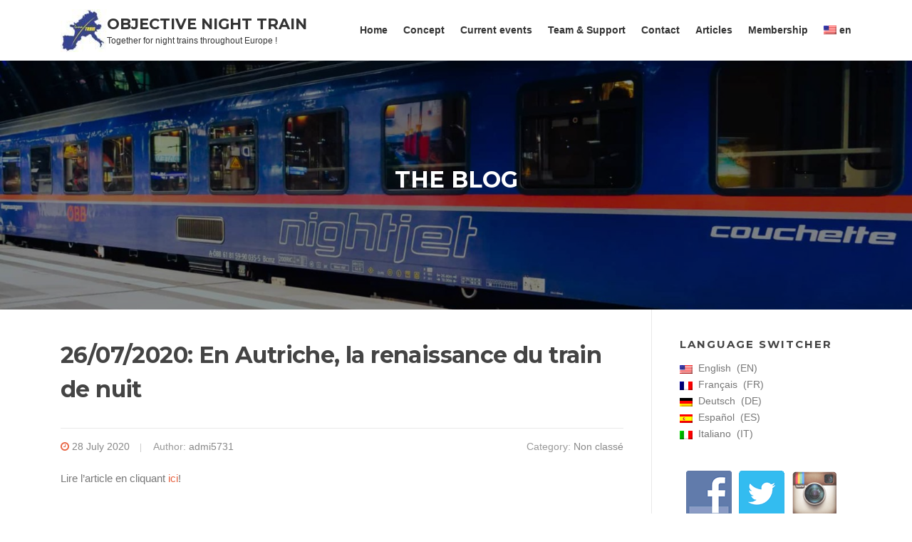

--- FILE ---
content_type: text/html; charset=UTF-8
request_url: https://www.lunatrain.eu/en/en-autriche-la-renaissance-du-train-de-nuit/
body_size: 9009
content:
<!DOCTYPE html>
<html lang="en-US">
<head>
<meta charset="UTF-8">
<meta name="viewport" content="width=device-width, initial-scale=1">
<link rel="profile" href="http://gmpg.org/xfn/11">
<link rel="pingback" href="https://www.lunatrain.eu/xmlrpc.php">

<title>26/07/2020: En Autriche, la renaissance du train de nuit &#8211; Objective Night train</title>
<meta name='robots' content='max-image-preview:large' />

		<!-- Meta Tag Manager -->
		<meta name="og:type" content="webssite" />
		<meta name="og:title" content="26/07/2020: En Autriche, la renaissance du train de nuit" />
		<meta name="og:description" content="Lire l&#8217;article en cliquant ici!" />
		<meta name="og:locale" content="en_US" />
		<meta name="og:site_name" content="{:fr}Objectif Train de Nuit{:}{:en}Objective Night train{:}{:de}Pro Nachtzug{:}{:es}Objetivo tren de noche{:}{:it}Obiettivo treno notturno{:}" />
		<meta name="twitter:card" content="summary" />
		<meta name="twitter:site" content="@TrainNuit" />
		<!-- / Meta Tag Manager -->
<link rel='dns-prefetch' href='//connect.facebook.net' />
<link rel='dns-prefetch' href='//fonts.googleapis.com' />
<link rel="alternate" type="application/rss+xml" title="Objective Night train &raquo; Feed" href="https://www.lunatrain.eu/en/feed/" />
<link rel="alternate" type="application/rss+xml" title="Objective Night train &raquo; Comments Feed" href="https://www.lunatrain.eu/en/comments/feed/" />
<link rel="alternate" type="application/rss+xml" title="Objective Night train &raquo; 26/07/2020: En Autriche, la renaissance du train de nuit Comments Feed" href="https://www.lunatrain.eu/en/en-autriche-la-renaissance-du-train-de-nuit/feed/" />
<script type="text/javascript">
/* <![CDATA[ */
window._wpemojiSettings = {"baseUrl":"https:\/\/s.w.org\/images\/core\/emoji\/15.0.3\/72x72\/","ext":".png","svgUrl":"https:\/\/s.w.org\/images\/core\/emoji\/15.0.3\/svg\/","svgExt":".svg","source":{"concatemoji":"https:\/\/www.lunatrain.eu\/wp-includes\/js\/wp-emoji-release.min.js?ver=6.5.7"}};
/*! This file is auto-generated */
!function(i,n){var o,s,e;function c(e){try{var t={supportTests:e,timestamp:(new Date).valueOf()};sessionStorage.setItem(o,JSON.stringify(t))}catch(e){}}function p(e,t,n){e.clearRect(0,0,e.canvas.width,e.canvas.height),e.fillText(t,0,0);var t=new Uint32Array(e.getImageData(0,0,e.canvas.width,e.canvas.height).data),r=(e.clearRect(0,0,e.canvas.width,e.canvas.height),e.fillText(n,0,0),new Uint32Array(e.getImageData(0,0,e.canvas.width,e.canvas.height).data));return t.every(function(e,t){return e===r[t]})}function u(e,t,n){switch(t){case"flag":return n(e,"\ud83c\udff3\ufe0f\u200d\u26a7\ufe0f","\ud83c\udff3\ufe0f\u200b\u26a7\ufe0f")?!1:!n(e,"\ud83c\uddfa\ud83c\uddf3","\ud83c\uddfa\u200b\ud83c\uddf3")&&!n(e,"\ud83c\udff4\udb40\udc67\udb40\udc62\udb40\udc65\udb40\udc6e\udb40\udc67\udb40\udc7f","\ud83c\udff4\u200b\udb40\udc67\u200b\udb40\udc62\u200b\udb40\udc65\u200b\udb40\udc6e\u200b\udb40\udc67\u200b\udb40\udc7f");case"emoji":return!n(e,"\ud83d\udc26\u200d\u2b1b","\ud83d\udc26\u200b\u2b1b")}return!1}function f(e,t,n){var r="undefined"!=typeof WorkerGlobalScope&&self instanceof WorkerGlobalScope?new OffscreenCanvas(300,150):i.createElement("canvas"),a=r.getContext("2d",{willReadFrequently:!0}),o=(a.textBaseline="top",a.font="600 32px Arial",{});return e.forEach(function(e){o[e]=t(a,e,n)}),o}function t(e){var t=i.createElement("script");t.src=e,t.defer=!0,i.head.appendChild(t)}"undefined"!=typeof Promise&&(o="wpEmojiSettingsSupports",s=["flag","emoji"],n.supports={everything:!0,everythingExceptFlag:!0},e=new Promise(function(e){i.addEventListener("DOMContentLoaded",e,{once:!0})}),new Promise(function(t){var n=function(){try{var e=JSON.parse(sessionStorage.getItem(o));if("object"==typeof e&&"number"==typeof e.timestamp&&(new Date).valueOf()<e.timestamp+604800&&"object"==typeof e.supportTests)return e.supportTests}catch(e){}return null}();if(!n){if("undefined"!=typeof Worker&&"undefined"!=typeof OffscreenCanvas&&"undefined"!=typeof URL&&URL.createObjectURL&&"undefined"!=typeof Blob)try{var e="postMessage("+f.toString()+"("+[JSON.stringify(s),u.toString(),p.toString()].join(",")+"));",r=new Blob([e],{type:"text/javascript"}),a=new Worker(URL.createObjectURL(r),{name:"wpTestEmojiSupports"});return void(a.onmessage=function(e){c(n=e.data),a.terminate(),t(n)})}catch(e){}c(n=f(s,u,p))}t(n)}).then(function(e){for(var t in e)n.supports[t]=e[t],n.supports.everything=n.supports.everything&&n.supports[t],"flag"!==t&&(n.supports.everythingExceptFlag=n.supports.everythingExceptFlag&&n.supports[t]);n.supports.everythingExceptFlag=n.supports.everythingExceptFlag&&!n.supports.flag,n.DOMReady=!1,n.readyCallback=function(){n.DOMReady=!0}}).then(function(){return e}).then(function(){var e;n.supports.everything||(n.readyCallback(),(e=n.source||{}).concatemoji?t(e.concatemoji):e.wpemoji&&e.twemoji&&(t(e.twemoji),t(e.wpemoji)))}))}((window,document),window._wpemojiSettings);
/* ]]> */
</script>
<style id='wp-emoji-styles-inline-css' type='text/css'>

	img.wp-smiley, img.emoji {
		display: inline !important;
		border: none !important;
		box-shadow: none !important;
		height: 1em !important;
		width: 1em !important;
		margin: 0 0.07em !important;
		vertical-align: -0.1em !important;
		background: none !important;
		padding: 0 !important;
	}
</style>
<link rel='stylesheet' id='wp-block-library-css' href='https://www.lunatrain.eu/wp-includes/css/dist/block-library/style.min.css?ver=6.5.7' type='text/css' media='all' />
<style id='classic-theme-styles-inline-css' type='text/css'>
/*! This file is auto-generated */
.wp-block-button__link{color:#fff;background-color:#32373c;border-radius:9999px;box-shadow:none;text-decoration:none;padding:calc(.667em + 2px) calc(1.333em + 2px);font-size:1.125em}.wp-block-file__button{background:#32373c;color:#fff;text-decoration:none}
</style>
<style id='global-styles-inline-css' type='text/css'>
body{--wp--preset--color--black: #000000;--wp--preset--color--cyan-bluish-gray: #abb8c3;--wp--preset--color--white: #ffffff;--wp--preset--color--pale-pink: #f78da7;--wp--preset--color--vivid-red: #cf2e2e;--wp--preset--color--luminous-vivid-orange: #ff6900;--wp--preset--color--luminous-vivid-amber: #fcb900;--wp--preset--color--light-green-cyan: #7bdcb5;--wp--preset--color--vivid-green-cyan: #00d084;--wp--preset--color--pale-cyan-blue: #8ed1fc;--wp--preset--color--vivid-cyan-blue: #0693e3;--wp--preset--color--vivid-purple: #9b51e0;--wp--preset--gradient--vivid-cyan-blue-to-vivid-purple: linear-gradient(135deg,rgba(6,147,227,1) 0%,rgb(155,81,224) 100%);--wp--preset--gradient--light-green-cyan-to-vivid-green-cyan: linear-gradient(135deg,rgb(122,220,180) 0%,rgb(0,208,130) 100%);--wp--preset--gradient--luminous-vivid-amber-to-luminous-vivid-orange: linear-gradient(135deg,rgba(252,185,0,1) 0%,rgba(255,105,0,1) 100%);--wp--preset--gradient--luminous-vivid-orange-to-vivid-red: linear-gradient(135deg,rgba(255,105,0,1) 0%,rgb(207,46,46) 100%);--wp--preset--gradient--very-light-gray-to-cyan-bluish-gray: linear-gradient(135deg,rgb(238,238,238) 0%,rgb(169,184,195) 100%);--wp--preset--gradient--cool-to-warm-spectrum: linear-gradient(135deg,rgb(74,234,220) 0%,rgb(151,120,209) 20%,rgb(207,42,186) 40%,rgb(238,44,130) 60%,rgb(251,105,98) 80%,rgb(254,248,76) 100%);--wp--preset--gradient--blush-light-purple: linear-gradient(135deg,rgb(255,206,236) 0%,rgb(152,150,240) 100%);--wp--preset--gradient--blush-bordeaux: linear-gradient(135deg,rgb(254,205,165) 0%,rgb(254,45,45) 50%,rgb(107,0,62) 100%);--wp--preset--gradient--luminous-dusk: linear-gradient(135deg,rgb(255,203,112) 0%,rgb(199,81,192) 50%,rgb(65,88,208) 100%);--wp--preset--gradient--pale-ocean: linear-gradient(135deg,rgb(255,245,203) 0%,rgb(182,227,212) 50%,rgb(51,167,181) 100%);--wp--preset--gradient--electric-grass: linear-gradient(135deg,rgb(202,248,128) 0%,rgb(113,206,126) 100%);--wp--preset--gradient--midnight: linear-gradient(135deg,rgb(2,3,129) 0%,rgb(40,116,252) 100%);--wp--preset--font-size--small: 13px;--wp--preset--font-size--medium: 20px;--wp--preset--font-size--large: 36px;--wp--preset--font-size--x-large: 42px;--wp--preset--spacing--20: 0.44rem;--wp--preset--spacing--30: 0.67rem;--wp--preset--spacing--40: 1rem;--wp--preset--spacing--50: 1.5rem;--wp--preset--spacing--60: 2.25rem;--wp--preset--spacing--70: 3.38rem;--wp--preset--spacing--80: 5.06rem;--wp--preset--shadow--natural: 6px 6px 9px rgba(0, 0, 0, 0.2);--wp--preset--shadow--deep: 12px 12px 50px rgba(0, 0, 0, 0.4);--wp--preset--shadow--sharp: 6px 6px 0px rgba(0, 0, 0, 0.2);--wp--preset--shadow--outlined: 6px 6px 0px -3px rgba(255, 255, 255, 1), 6px 6px rgba(0, 0, 0, 1);--wp--preset--shadow--crisp: 6px 6px 0px rgba(0, 0, 0, 1);}:where(.is-layout-flex){gap: 0.5em;}:where(.is-layout-grid){gap: 0.5em;}body .is-layout-flex{display: flex;}body .is-layout-flex{flex-wrap: wrap;align-items: center;}body .is-layout-flex > *{margin: 0;}body .is-layout-grid{display: grid;}body .is-layout-grid > *{margin: 0;}:where(.wp-block-columns.is-layout-flex){gap: 2em;}:where(.wp-block-columns.is-layout-grid){gap: 2em;}:where(.wp-block-post-template.is-layout-flex){gap: 1.25em;}:where(.wp-block-post-template.is-layout-grid){gap: 1.25em;}.has-black-color{color: var(--wp--preset--color--black) !important;}.has-cyan-bluish-gray-color{color: var(--wp--preset--color--cyan-bluish-gray) !important;}.has-white-color{color: var(--wp--preset--color--white) !important;}.has-pale-pink-color{color: var(--wp--preset--color--pale-pink) !important;}.has-vivid-red-color{color: var(--wp--preset--color--vivid-red) !important;}.has-luminous-vivid-orange-color{color: var(--wp--preset--color--luminous-vivid-orange) !important;}.has-luminous-vivid-amber-color{color: var(--wp--preset--color--luminous-vivid-amber) !important;}.has-light-green-cyan-color{color: var(--wp--preset--color--light-green-cyan) !important;}.has-vivid-green-cyan-color{color: var(--wp--preset--color--vivid-green-cyan) !important;}.has-pale-cyan-blue-color{color: var(--wp--preset--color--pale-cyan-blue) !important;}.has-vivid-cyan-blue-color{color: var(--wp--preset--color--vivid-cyan-blue) !important;}.has-vivid-purple-color{color: var(--wp--preset--color--vivid-purple) !important;}.has-black-background-color{background-color: var(--wp--preset--color--black) !important;}.has-cyan-bluish-gray-background-color{background-color: var(--wp--preset--color--cyan-bluish-gray) !important;}.has-white-background-color{background-color: var(--wp--preset--color--white) !important;}.has-pale-pink-background-color{background-color: var(--wp--preset--color--pale-pink) !important;}.has-vivid-red-background-color{background-color: var(--wp--preset--color--vivid-red) !important;}.has-luminous-vivid-orange-background-color{background-color: var(--wp--preset--color--luminous-vivid-orange) !important;}.has-luminous-vivid-amber-background-color{background-color: var(--wp--preset--color--luminous-vivid-amber) !important;}.has-light-green-cyan-background-color{background-color: var(--wp--preset--color--light-green-cyan) !important;}.has-vivid-green-cyan-background-color{background-color: var(--wp--preset--color--vivid-green-cyan) !important;}.has-pale-cyan-blue-background-color{background-color: var(--wp--preset--color--pale-cyan-blue) !important;}.has-vivid-cyan-blue-background-color{background-color: var(--wp--preset--color--vivid-cyan-blue) !important;}.has-vivid-purple-background-color{background-color: var(--wp--preset--color--vivid-purple) !important;}.has-black-border-color{border-color: var(--wp--preset--color--black) !important;}.has-cyan-bluish-gray-border-color{border-color: var(--wp--preset--color--cyan-bluish-gray) !important;}.has-white-border-color{border-color: var(--wp--preset--color--white) !important;}.has-pale-pink-border-color{border-color: var(--wp--preset--color--pale-pink) !important;}.has-vivid-red-border-color{border-color: var(--wp--preset--color--vivid-red) !important;}.has-luminous-vivid-orange-border-color{border-color: var(--wp--preset--color--luminous-vivid-orange) !important;}.has-luminous-vivid-amber-border-color{border-color: var(--wp--preset--color--luminous-vivid-amber) !important;}.has-light-green-cyan-border-color{border-color: var(--wp--preset--color--light-green-cyan) !important;}.has-vivid-green-cyan-border-color{border-color: var(--wp--preset--color--vivid-green-cyan) !important;}.has-pale-cyan-blue-border-color{border-color: var(--wp--preset--color--pale-cyan-blue) !important;}.has-vivid-cyan-blue-border-color{border-color: var(--wp--preset--color--vivid-cyan-blue) !important;}.has-vivid-purple-border-color{border-color: var(--wp--preset--color--vivid-purple) !important;}.has-vivid-cyan-blue-to-vivid-purple-gradient-background{background: var(--wp--preset--gradient--vivid-cyan-blue-to-vivid-purple) !important;}.has-light-green-cyan-to-vivid-green-cyan-gradient-background{background: var(--wp--preset--gradient--light-green-cyan-to-vivid-green-cyan) !important;}.has-luminous-vivid-amber-to-luminous-vivid-orange-gradient-background{background: var(--wp--preset--gradient--luminous-vivid-amber-to-luminous-vivid-orange) !important;}.has-luminous-vivid-orange-to-vivid-red-gradient-background{background: var(--wp--preset--gradient--luminous-vivid-orange-to-vivid-red) !important;}.has-very-light-gray-to-cyan-bluish-gray-gradient-background{background: var(--wp--preset--gradient--very-light-gray-to-cyan-bluish-gray) !important;}.has-cool-to-warm-spectrum-gradient-background{background: var(--wp--preset--gradient--cool-to-warm-spectrum) !important;}.has-blush-light-purple-gradient-background{background: var(--wp--preset--gradient--blush-light-purple) !important;}.has-blush-bordeaux-gradient-background{background: var(--wp--preset--gradient--blush-bordeaux) !important;}.has-luminous-dusk-gradient-background{background: var(--wp--preset--gradient--luminous-dusk) !important;}.has-pale-ocean-gradient-background{background: var(--wp--preset--gradient--pale-ocean) !important;}.has-electric-grass-gradient-background{background: var(--wp--preset--gradient--electric-grass) !important;}.has-midnight-gradient-background{background: var(--wp--preset--gradient--midnight) !important;}.has-small-font-size{font-size: var(--wp--preset--font-size--small) !important;}.has-medium-font-size{font-size: var(--wp--preset--font-size--medium) !important;}.has-large-font-size{font-size: var(--wp--preset--font-size--large) !important;}.has-x-large-font-size{font-size: var(--wp--preset--font-size--x-large) !important;}
.wp-block-navigation a:where(:not(.wp-element-button)){color: inherit;}
:where(.wp-block-post-template.is-layout-flex){gap: 1.25em;}:where(.wp-block-post-template.is-layout-grid){gap: 1.25em;}
:where(.wp-block-columns.is-layout-flex){gap: 2em;}:where(.wp-block-columns.is-layout-grid){gap: 2em;}
.wp-block-pullquote{font-size: 1.5em;line-height: 1.6;}
</style>
<link rel='stylesheet' id='bbp-default-css' href='https://www.lunatrain.eu/wp-content/plugins/bbpress/templates/default/css/bbpress.min.css?ver=2.6.9' type='text/css' media='all' />
<link rel='stylesheet' id='contact-form-7-css' href='https://www.lunatrain.eu/wp-content/plugins/contact-form-7/includes/css/styles.css?ver=5.9.5' type='text/css' media='all' />
<link rel='stylesheet' id='mon-plugin-video-facebook-css-css' href='https://www.lunatrain.eu/wp-content/plugins/mon-plugin-video-facebook/css/style.css?ver=6.5.7' type='text/css' media='all' />
<link rel='stylesheet' id='social-widget-css' href='https://www.lunatrain.eu/wp-content/plugins/social-media-widget/social_widget.css?ver=6.5.7' type='text/css' media='all' />
<link rel='stylesheet' id='screenr-fonts-css' href='https://fonts.googleapis.com/css?family=Open%2BSans%3A400%2C300%2C300italic%2C400italic%2C600%2C600italic%2C700%2C700italic%7CMontserrat%3A400%2C700&#038;subset=latin%2Clatin-ext' type='text/css' media='all' />
<link rel='stylesheet' id='font-awesome-css' href='https://www.lunatrain.eu/wp-content/themes/screenr/assets/css/font-awesome.min.css?ver=4.0.0' type='text/css' media='all' />
<link rel='stylesheet' id='bootstrap-css' href='https://www.lunatrain.eu/wp-content/themes/screenr/assets/css/bootstrap.min.css?ver=4.0.0' type='text/css' media='all' />
<link rel='stylesheet' id='screenr-style-css' href='https://www.lunatrain.eu/wp-content/themes/screenr/style.css?ver=6.5.7' type='text/css' media='all' />
<style id='screenr-style-inline-css' type='text/css'>
	#page-header-cover.swiper-slider.no-image .swiper-slide .overlay {
		background-color: #000000;
		opacity: 1;
	}
	
	
	
	
	
	
	
		.gallery-carousel .g-item{
		padding: 0px 10px;
	}
	.gallery-carousel {
		margin-left: -10px;
		margin-right: -10px;
	}
	.gallery-grid .g-item, .gallery-masonry .g-item .inner {
		padding: 10px;
	}
	.gallery-grid, .gallery-masonry {
		margin: -10px;
	}
	
</style>
<link rel='stylesheet' id='screenr-gallery-lightgallery-css' href='https://www.lunatrain.eu/wp-content/themes/screenr/assets/css/lightgallery.css?ver=6.5.7' type='text/css' media='all' />
<link rel='stylesheet' id='wpglobus-css' href='https://www.lunatrain.eu/wp-content/plugins/wpglobus/includes/css/wpglobus.css?ver=2.12.2' type='text/css' media='all' />
<script type="text/javascript" src="https://www.lunatrain.eu/wp-includes/js/jquery/jquery.min.js?ver=3.7.1" id="jquery-core-js"></script>
<script type="text/javascript" src="https://www.lunatrain.eu/wp-includes/js/jquery/jquery-migrate.min.js?ver=3.4.1" id="jquery-migrate-js"></script>
<script type="text/javascript" src="https://www.lunatrain.eu/wp-content/plugins/flowpaper-lite-pdf-flipbook/assets/lity/lity.min.js" id="lity-js-js"></script>
<script type="text/javascript" id="utils-js-extra">
/* <![CDATA[ */
var userSettings = {"url":"\/","uid":"0","time":"1766304390","secure":"1"};
/* ]]> */
</script>
<script type="text/javascript" src="https://www.lunatrain.eu/wp-includes/js/utils.min.js?ver=6.5.7" id="utils-js"></script>
<link rel="https://api.w.org/" href="https://www.lunatrain.eu/en/wp-json/" /><link rel="alternate" type="application/json" href="https://www.lunatrain.eu/en/wp-json/wp/v2/posts/1497" /><link rel="EditURI" type="application/rsd+xml" title="RSD" href="https://www.lunatrain.eu/xmlrpc.php?rsd" />
<meta name="generator" content="WordPress 6.5.7" />
<link rel="canonical" href="https://www.lunatrain.eu/en/en-autriche-la-renaissance-du-train-de-nuit/" />
<link rel='shortlink' href='https://www.lunatrain.eu/en/?p=1497' />
<link rel="alternate" type="application/json+oembed" href="https://www.lunatrain.eu/en/wp-json/oembed/1.0/embed?url=https%3A%2F%2Fwww.lunatrain.eu%2Fen%2Fen-autriche-la-renaissance-du-train-de-nuit%2F" />
<link rel="alternate" type="text/xml+oembed" href="https://www.lunatrain.eu/en/wp-json/oembed/1.0/embed?url=https%3A%2F%2Fwww.lunatrain.eu%2Fen%2Fen-autriche-la-renaissance-du-train-de-nuit%2F&#038;format=xml" />
			<style media="screen">
				.wpglobus_flag_fr{background-image:url(https://www.lunatrain.eu/wp-content/plugins/wpglobus/flags/fr.png)}
.wpglobus_flag_en{background-image:url(https://www.lunatrain.eu/wp-content/plugins/wpglobus/flags/us.png)}
.wpglobus_flag_de{background-image:url(https://www.lunatrain.eu/wp-content/plugins/wpglobus/flags/de.png)}
.wpglobus_flag_es{background-image:url(https://www.lunatrain.eu/wp-content/plugins/wpglobus/flags/es.png)}
.wpglobus_flag_it{background-image:url(https://www.lunatrain.eu/wp-content/plugins/wpglobus/flags/it.png)}
			</style>
			<link rel="alternate" hreflang="fr-FR" href="https://www.lunatrain.eu/en-autriche-la-renaissance-du-train-de-nuit/" /><link rel="alternate" hreflang="en-US" href="https://www.lunatrain.eu/en/en-autriche-la-renaissance-du-train-de-nuit/" /><link rel="alternate" hreflang="de-DE" href="https://www.lunatrain.eu/de/en-autriche-la-renaissance-du-train-de-nuit/" /><link rel="alternate" hreflang="es-ES" href="https://www.lunatrain.eu/es/en-autriche-la-renaissance-du-train-de-nuit/" /><link rel="alternate" hreflang="it-IT" href="https://www.lunatrain.eu/it/en-autriche-la-renaissance-du-train-de-nuit/" /><link rel="icon" href="https://www.lunatrain.eu/wp-content/uploads/2019/08/cropped-Logo-OTN-1-32x32.jpg" sizes="32x32" />
<link rel="icon" href="https://www.lunatrain.eu/wp-content/uploads/2019/08/cropped-Logo-OTN-1-192x192.jpg" sizes="192x192" />
<link rel="apple-touch-icon" href="https://www.lunatrain.eu/wp-content/uploads/2019/08/cropped-Logo-OTN-1-180x180.jpg" />
<meta name="msapplication-TileImage" content="https://www.lunatrain.eu/wp-content/uploads/2019/08/cropped-Logo-OTN-1-270x270.jpg" />
		<style type="text/css" id="wp-custom-css">
			h3 {
font-size: 1.15rem;
line-height: 1.4em;
}

.entry-content h3 {
	font-weight:bold;
	font-family: inherit;
	font-size: 0.96rem;
}

.container {
    display: flex;
    align-items: flex-start;
    justify-content: space-between;
}

.site-branding {
  width: 33%;
    float: left;
    text-align: left;
}

.site-branding a {
    float: inherit;
}

.site-branding h1 {
    display: block;
    margin-left: 10px;
    margin-bottom: 10px;
}

.header-right-wrapper {
    width: 66%;
    float: right;
    text-align: right;
}

h1.site-title {
	clear:none;
}

.has-site-tagline .site-description {
  display: flex;
}

.custom-logo {
    max-width: 100%;
    height: auto;
    width: auto;
}

#page-header-cover .swiper-slide-heading {
	font-size: 2rem;
	}

#page-header-cover .swiper-intro-inner {
	padding:20%;
}

@media screen and (min-width: 1200px) {
.site-branding .site-title, .site-branding .site-text-logo {
	font-size:21px;
	letter-spacing: 0px;
	line-height: 0.9;
	margin-top: 12px;
	}
	
.nav-menu a {
  color: #333333;
  padding-left: 11px;
  padding-right: 11px;
	font-size: 14px;
	}
	
}

@media screen and (min-width: 1140px)and (max-width: 1199px) {
.site-branding .site-title, .site-branding .site-text-logo {
	font-size:16px;
	letter-spacing: 0px;
	line-height: 0.7;
	margin-top: 12px;
	}
	
.nav-menu a {
  color: #333333;
  padding-left: 6px;
  padding-right: 6px;
	font-size: 12px;
	}
	
}

@media screen and (max-width: 1139px) {

.site-branding {
  width: 278px;
}
	
.header-right-wrapper {
    width: auto;
}

.site-branding .site-title, .site-branding .site-text-logo {
  margin-top: 5px;
  line-height: 1;
  font-family: "Montserrat", Helvetica, Arial, sans-serif;
  font-size: 16px;
	letter-spacing: 0px;
	}
}

		</style>
		</head>

<body class="post-template-default single single-post postid-1497 single-format-aside wp-custom-logo group-blog has-site-title has-site-tagline header-layout-fixed">
<div id="page" class="site">
	<a class="skip-link screen-reader-text" href="#content">Skip to content</a>
    	<header id="masthead" class="site-header" role="banner">
		<div class="container">
			    <div class="site-branding">
        <a href="https://www.lunatrain.eu/en/" class="custom-logo-link  no-t-logo" rel="home" itemprop="url"><img width="65" height="60" src="https://www.lunatrain.eu/wp-content/uploads/2019/08/cropped-cropped-logo-e1564645971790-1.jpg" class="custom-logo" alt="Objective Night train" itemprop="logo" srcset="https://www.lunatrain.eu/wp-content/uploads/2019/08/cropped-logo-e1564645971790-1.jpg 2x" decoding="async" /></a>                <p class="site-title"><a href="https://www.lunatrain.eu/en/" rel="home">Objective Night train</a></p>
                                <p class="site-description">Together for night trains throughout Europe !</p>
                    </div><!-- .site-branding -->
    
			<div class="header-right-wrapper">
				<a href="#" id="nav-toggle">Menu<span></span></a>
				<nav id="site-navigation" class="main-navigation" role="navigation">
					<ul class="nav-menu">
						<li id="menu-item-72" class="menu-item menu-item-type-custom menu-item-object-custom menu-item-72"><a href="http://lunatrain.eu/en">Home</a></li>
<li id="menu-item-82" class="menu-item menu-item-type-post_type menu-item-object-page menu-item-82"><a href="https://www.lunatrain.eu/en/concept/">Concept</a></li>
<li id="menu-item-80" class="menu-item menu-item-type-post_type menu-item-object-page menu-item-80"><a href="https://www.lunatrain.eu/en/actualite/">Current events</a></li>
<li id="menu-item-83" class="menu-item menu-item-type-post_type menu-item-object-page menu-item-has-children menu-item-83"><a href="https://www.lunatrain.eu/en/lequipe/">Team &#038; Support</a>
<ul class="sub-menu">
	<li id="menu-item-1115" class="menu-item menu-item-type-post_type menu-item-object-page menu-item-1115"><a href="https://www.lunatrain.eu/en/comite-de-soutien/">Supporting committee</a></li>
</ul>
</li>
<li id="menu-item-85" class="menu-item menu-item-type-post_type menu-item-object-page menu-item-85"><a href="https://www.lunatrain.eu/en/contact/">Contact</a></li>
<li id="menu-item-286" class="menu-item menu-item-type-post_type menu-item-object-page menu-item-286"><a href="https://www.lunatrain.eu/en/articles/">Articles</a></li>
<li id="menu-item-106" class="menu-item menu-item-type-post_type menu-item-object-page menu-item-106"><a href="https://www.lunatrain.eu/en/adhesion/">Membership</a></li>
<li id="menu-item-9999999999" class="menu-item menu-item-type-custom menu-item-object-custom menu_item_wpglobus_menu_switch wpglobus-selector-link wpglobus-current-language menu-item-9999999999"><a href="https://www.lunatrain.eu/en/en-autriche-la-renaissance-du-train-de-nuit/"><span class="wpglobus_flag wpglobus_language_name wpglobus_flag_en">en</span></a>
<ul class="sub-menu">
	<li id="menu-item-wpglobus_menu_switch_fr" class="menu-item menu-item-type-custom menu-item-object-custom sub_menu_item_wpglobus_menu_switch wpglobus-selector-link menu-item-wpglobus_menu_switch_fr"><a href="https://www.lunatrain.eu/en-autriche-la-renaissance-du-train-de-nuit/"><span class="wpglobus_flag wpglobus_language_name wpglobus_flag_fr">fr</span></a></li>
	<li id="menu-item-wpglobus_menu_switch_de" class="menu-item menu-item-type-custom menu-item-object-custom sub_menu_item_wpglobus_menu_switch wpglobus-selector-link menu-item-wpglobus_menu_switch_de"><a href="https://www.lunatrain.eu/de/en-autriche-la-renaissance-du-train-de-nuit/"><span class="wpglobus_flag wpglobus_language_name wpglobus_flag_de">de</span></a></li>
	<li id="menu-item-wpglobus_menu_switch_es" class="menu-item menu-item-type-custom menu-item-object-custom sub_menu_item_wpglobus_menu_switch wpglobus-selector-link menu-item-wpglobus_menu_switch_es"><a href="https://www.lunatrain.eu/es/en-autriche-la-renaissance-du-train-de-nuit/"><span class="wpglobus_flag wpglobus_language_name wpglobus_flag_es">es</span></a></li>
	<li id="menu-item-wpglobus_menu_switch_it" class="menu-item menu-item-type-custom menu-item-object-custom sub_menu_item_wpglobus_menu_switch wpglobus-selector-link menu-item-wpglobus_menu_switch_it"><a href="https://www.lunatrain.eu/it/en-autriche-la-renaissance-du-train-de-nuit/"><span class="wpglobus_flag wpglobus_language_name wpglobus_flag_it">it</span></a></li>
</ul>
</li>
					</ul>
				</nav>
				<!-- #site-navigation -->
			</div>

		</div>
	</header><!-- #masthead -->
	<section id="page-header-cover" class="section-slider swiper-slider fixed has-image" >
		<div class="swiper-container" data-autoplay="0">
			<div class="swiper-wrapper ">
				<div class="swiper-slide slide-align-center " style="background-image: url('https://lunatrain.eu/wp-content/uploads/2023/01/cropped-nightjet-couchette-01.jpg.jpg');" ><div class="swiper-slide-intro"><div class="swiper-intro-inner" style="padding-top: 13%; padding-bottom: 13%; " ><h2 class="swiper-slide-heading">The Blog</h2></div></div><div class="overlay"></div></div>			</div>
		</div>
	</section>
	
	<div id="content" class="site-content">

		<div id="content-inside" class="container right-sidebar">
			<div id="primary" class="content-area">
				<main id="main" class="site-main" role="main">

				
					
<article id="post-1497" class="post-1497 post type-post status-publish format-aside hentry category-non-classe post_format-post-format-aside">
	<header class="entry-header">
		<h1 class="entry-title">26/07/2020: En Autriche, la renaissance du train de nuit</h1>
				<div class="entry-meta">
			<span class="posted-on"><i aria-hidden="true" class="fa fa-clock-o"></i> <a href="https://www.lunatrain.eu/en/en-autriche-la-renaissance-du-train-de-nuit/" rel="bookmark"><time class="entry-date published updated" datetime="2020-07-28T18:08:35+02:00">28 July 2020</time></a></span><span class="byline"> Author: <span class="author vcard"><a class="url fn n" href="https://www.lunatrain.eu/en/author/grotesco/">admi5731</a></span></span> <span class="meta-cate">Category: <a href="https://www.lunatrain.eu/en/category/non-classe/">Non classé</a></span>		</div><!-- .entry-meta -->
		
		
	</header><!-- .entry-header -->

	<div class="entry-content">
		
<p>Lire l&#8217;article en cliquant <a href="https://www.courrierinternational.com/article/transports-en-autriche-la-renaissance-du-train-de-nuit" target="_blank" rel="noreferrer noopener" aria-label="ici (s’ouvre dans un nouvel onglet)">ici</a>!</p>
	</div><!-- .entry-content -->

	<footer class="entry-footer">
			</footer><!-- .entry-footer -->
</article><!-- #post-## -->

					
				
				</main><!-- #main -->
			</div><!-- #primary -->

			
<div id="secondary" class="widget-area sidebar" role="complementary">
	<section id="wpglobus-2" class="widget widget_wpglobus"><h2 class="widget-title">Language switcher</h2><div class="list flags"><a href="https://www.lunatrain.eu/en/en-autriche-la-renaissance-du-train-de-nuit/" class="wpglobus-selector-link wpglobus-current-language"><img src="https://www.lunatrain.eu/wp-content/plugins/wpglobus/flags/us.png" alt="" /> <span class="name">English</span> <span class="code">EN</span></a><a href="https://www.lunatrain.eu/en-autriche-la-renaissance-du-train-de-nuit/" class="wpglobus-selector-link "><img src="https://www.lunatrain.eu/wp-content/plugins/wpglobus/flags/fr.png" alt="" /> <span class="name">Français</span> <span class="code">FR</span></a><a href="https://www.lunatrain.eu/de/en-autriche-la-renaissance-du-train-de-nuit/" class="wpglobus-selector-link "><img src="https://www.lunatrain.eu/wp-content/plugins/wpglobus/flags/de.png" alt="" /> <span class="name">Deutsch</span> <span class="code">DE</span></a><a href="https://www.lunatrain.eu/es/en-autriche-la-renaissance-du-train-de-nuit/" class="wpglobus-selector-link "><img src="https://www.lunatrain.eu/wp-content/plugins/wpglobus/flags/es.png" alt="" /> <span class="name">Español</span> <span class="code">ES</span></a><a href="https://www.lunatrain.eu/it/en-autriche-la-renaissance-du-train-de-nuit/" class="wpglobus-selector-link "><img src="https://www.lunatrain.eu/wp-content/plugins/wpglobus/flags/it.png" alt="" /> <span class="name">Italiano</span> <span class="code">IT</span></a></div></section><section id="social-widget-2" class="widget Social_Widget"><div class="socialmedia-buttons smw_center"><a href="https://www.facebook.com/Lunatrain/" rel="nofollow" target="_blank"><img width="64" height="64" src="https://www.lunatrain.eu/wp-content/plugins/social-media-widget/images/default/64/facebook.png" 
				alt=" Facebook" 
				title="Facebook" style="opacity: 0.8; -moz-opacity: 0.8;" class="fade" /></a><a href="https://twitter.com/TrainNuit" rel="nofollow" target="_blank"><img width="64" height="64" src="https://www.lunatrain.eu/wp-content/plugins/social-media-widget/images/default/64/twitter.png" 
				alt=" Twitter" 
				title=" Twitter" style="opacity: 0.8; -moz-opacity: 0.8;" class="fade" /></a><a href="https://www.instagram.com/objectiftraindenuit/?hl=fr" rel="nofollow" target="_blank"><img width="64" height="64" src="https://www.lunatrain.eu/wp-content/plugins/social-media-widget/images/default/64/instagram.png" 
				alt=" Instagram" 
				title=" Instagram" style="opacity: 0.8; -moz-opacity: 0.8;" class="fade" /></a></div></section><section id="media_image-2" class="widget widget_media_image"><img width="300" height="290" src="https://www.lunatrain.eu/wp-content/uploads/2019/08/Logo-OTN-300x290.jpg" class="image wp-image-15  attachment-medium size-medium" alt="" style="max-width: 100%; height: auto;" decoding="async" loading="lazy" srcset="https://www.lunatrain.eu/wp-content/uploads/2019/08/Logo-OTN-300x290.jpg 300w, https://www.lunatrain.eu/wp-content/uploads/2019/08/Logo-OTN.jpg 628w" sizes="(max-width: 300px) 100vw, 300px" /></section>
		<section id="recent-posts-4" class="widget widget_recent_entries">
		<h2 class="widget-title">Recent Posts</h2>
		<ul>
											<li>
					<a href="https://www.lunatrain.eu/en/entretien-interactif-avec-paul-bittard-etudiant-en-2e-annee-de-master-transports-logistiques-territoires-environnements-tlte-de-sorbonne-universite-paris/">Interactive interview with Paul Bittard, a second-year master&#8217;s student in Transport, Logistics, Territories, Environments (TLTE) at Sorbonne University (Paris).</a>
											<span class="post-date">4 March 2023</span>
									</li>
											<li>
					<a href="https://www.lunatrain.eu/en/06-09-2020-zug-der-konige-konig-der-zuge-der-orient-express/">06/09/2020: Zug der Könige, König der Züge: Der Orient-Express</a>
											<span class="post-date">9 September 2020</span>
									</li>
											<li>
					<a href="https://www.lunatrain.eu/en/05-09-2020-deux-nouveaux-trains-de-nuit-paris-tarbes-et-paris-nice-circuleront-en-2022/">05/09/2020: Deux nouveaux trains de nuit Paris-Tarbes et Paris-Nice circuleront en 2022</a>
											<span class="post-date">9 September 2020</span>
									</li>
											<li>
					<a href="https://www.lunatrain.eu/en/04-09-2020-la-france-tente-de-renouer-avec-les-trains-de-nuit-qui-avaient-presque-disparu/">04/09/2020: La France tente de renouer avec les trains de nuit, qui avaient presque disparu</a>
											<span class="post-date">9 September 2020</span>
									</li>
											<li>
					<a href="https://www.lunatrain.eu/en/04-09-2020-mobilitat-der-zukunft-nachtzuge-statt-fluge-wie-die-coronakrise-die-renaissance-des-schlafwagens-beschleunigt/">04/09/2020: MOBILITÄT DER ZUKUNFT : Nachtzüge statt Flüge: Wie die Coronakrise die Renaissance des Schlafwagens beschleunigt</a>
											<span class="post-date">9 September 2020</span>
									</li>
											<li>
					<a href="https://www.lunatrain.eu/en/01-09-2020-trains-de-nuit-la-ligne-paris-rodez-fait-de-la-resistance/">01/09/2020: Trains de nuit : la ligne Paris-Rodez fait de la résistance</a>
											<span class="post-date">9 September 2020</span>
									</li>
					</ul>

		</section></div><!-- #secondary -->

		</div><!--#content-inside -->
	</div><!-- #content -->

	<footer id="colophon" class="site-footer" role="contentinfo">
		
        	<div class=" site-info">
		<div class="container">
			<div class="site-copyright">
				Copyright &copy; 2025 Objective Night train. All Rights Reserved.			</div><!-- .site-copyright -->
			<div class="theme-info">
				<a href="https://www.famethemes.com/themes/screenr">Screenr parallax theme</a> by FameThemes			</div>
		</div>
	</div><!-- .site-info -->
	
	</footer><!-- #colophon -->
</div><!-- #page -->

<script type="text/javascript" src="https://www.lunatrain.eu/wp-content/plugins/contact-form-7/includes/swv/js/index.js?ver=5.9.5" id="swv-js"></script>
<script type="text/javascript" id="contact-form-7-js-extra">
/* <![CDATA[ */
var wpcf7 = {"api":{"root":"https:\/\/www.lunatrain.eu\/en\/wp-json\/","namespace":"contact-form-7\/v1"}};
/* ]]> */
</script>
<script type="text/javascript" src="https://www.lunatrain.eu/wp-content/plugins/contact-form-7/includes/js/index.js?ver=5.9.5" id="contact-form-7-js"></script>
<script type="text/javascript" src="https://www.lunatrain.eu/wp-content/plugins/mon-plugin-video-facebook/js/script.js?ver=1.0" id="mon-plugin-video-facebook-js-js"></script>
<script type="text/javascript" src="https://connect.facebook.net/en_US/sdk.js#xfbml=1&amp;version=v3.2" id="facebook-sdk-js"></script>
<script type="text/javascript" src="https://www.lunatrain.eu/wp-content/themes/screenr/assets/js/plugins.js?ver=4.0.0" id="screenr-plugin-js"></script>
<script type="text/javascript" src="https://www.lunatrain.eu/wp-content/themes/screenr/assets/js/bootstrap.bundle.min.js?ver=4.0.0" id="bootstrap-js"></script>
<script type="text/javascript" id="screenr-theme-js-extra">
/* <![CDATA[ */
var Screenr = {"ajax_url":"https:\/\/www.lunatrain.eu\/wp-admin\/admin-ajax.php","full_screen_slider":"","header_layout":"","slider_parallax":"1","is_home_front_page":"0","autoplay":"7000","speed":"700","effect":"slide","gallery_enable":"1"};
/* ]]> */
</script>
<script type="text/javascript" src="https://www.lunatrain.eu/wp-content/themes/screenr/assets/js/theme.js?ver=20120206" id="screenr-theme-js"></script>
<script type="text/javascript" id="wpglobus-js-extra">
/* <![CDATA[ */
var WPGlobus = {"version":"2.12.2","language":"en","enabledLanguages":["fr","en","de","es","it"]};
/* ]]> */
</script>
<script type="text/javascript" src="https://www.lunatrain.eu/wp-content/plugins/wpglobus/includes/js/wpglobus.min.js?ver=2.12.2" id="wpglobus-js"></script>
    <style>
            </style>

    <script>
        document.addEventListener("DOMContentLoaded", function(event) {
                    });
    </script>


    <script>
        var accordions_active = null;
        var accordions_tabs_active = null;
    </script>

    



</body>
</html>


--- FILE ---
content_type: text/css
request_url: https://www.lunatrain.eu/wp-content/plugins/mon-plugin-video-facebook/css/style.css?ver=6.5.7
body_size: 563
content:
#video-lightbox {
    position: fixed; 
    top: 0;
    left: 0;
    right: 0; /* Ajouté pour s'assurer que l'élément couvre toute la largeur */
    bottom: 0; /* Ajouté pour s'assurer que l'élément couvre toute la hauteur */
    display: flex;
    align-items: center;
    justify-content: center;
    z-index: 10000;
    overflow: auto; 
}

#lightbox-overlay {
    position: fixed;
    top: 0;
    left: 0;
    width: 100%;
    height: 100%;
    background-color: rgba(0, 0, 0, 0.7);
}

#video-content {
    margin: auto; /* Ajouté pour aider au centrage dans Safari */
    position: relative;
    z-index: 10001;
    background: white;
    padding: 20px;
    box-shadow: 0 0 10px rgba(0, 0, 0, 0.5);
    max-width: 90%;
    max-height: 90%;
}

#lightbox-close {
    position: absolute;
    top: -15px; 
    right: -15px;
    border: none;
    background: transparent;
    cursor: pointer;
    width: 30px;
    height: 30px;
    z-index: 10002; 
}

#lightbox-close::before, #lightbox-close::after {
    content: '';
    position: absolute;
    height: 30px; 
    width: 4px; 
    background-color: white; 
    top: 50%;
    left: 50%;
}

#lightbox-close::before {
    transform: translate(-50%, -50%) rotate(45deg);
}

#lightbox-close::after {
    transform: translate(-50%, -50%) rotate(-45deg);
}

body {
    min-height: 100vh; /* Assurez-vous que le body a une hauteur minimale */
}


--- FILE ---
content_type: application/javascript
request_url: https://www.lunatrain.eu/wp-content/plugins/mon-plugin-video-facebook/js/script.js?ver=1.0
body_size: 716
content:
jQuery(document).ready(function($) {
    // Gestion des clics sur les liens vers les vidéos Facebook
    $('a[href*="facebook.com"]').on('click', function(e) {
        e.preventDefault();
        var videoUrl = $(this).attr('href');
        openFacebookVideo(videoUrl);
        return false;
    });

    // Intercepte la navigation dans la lightbox
    $(document).on('cbox_complete', function() {
        var currentElement = $.colorbox.element();
        if (currentElement) {
            var currentUrl = currentElement.attr('href');

            // Vérifie si l'URL est définie et est un lien vers une vidéo Facebook
            if (currentUrl && currentUrl.includes("facebook.com")) {
                openFacebookVideo(currentUrl);
            }
        }
    });

    // Fonction pour ouvrir une vidéo Facebook dans une lightbox personnalisée
    function openFacebookVideo(url) {
         // Vérifie si l'URL est définie
        if (!url || url === 'undefined') {
        console.error('URL non définie pour la vidéo Facebook');
        return;
        }
        // Ajout de la structure de la lightbox au body
        $('body').append('<div id="video-lightbox"><div id="video-content"><div class="fb-video" data-href="' + url + '" data-width="500" data-show-text="false"></div><button id="lightbox-close"></button></div><div id="lightbox-overlay"></div></div>');

        // Chargement du contenu Facebook
        FB.XFBML.parse(document.getElementById('video-content'));

        // Gestion de la fermeture de la lightbox
        $('#lightbox-close, #lightbox-overlay').on('click', function() {
            $('#video-lightbox').remove();
        });
    }
});


--- FILE ---
content_type: application/javascript
request_url: https://www.lunatrain.eu/wp-content/themes/screenr/assets/js/theme.js?ver=20120206
body_size: 7826
content:
function string_to_number( string ) {
	if ( typeof string === 'number' ) {
		return string;
	}
	if ( typeof string === 'string' ) {
		var n = string.match(/[^\d\.]+$/);
        if ( ! n ) {
            n = string.match(/[\d\.]+$/);
        }
		if (n) {
			return parseFloat(n[0]);
		} else {
			return 0;
		}
	}
	return 0;
}

function string_to_bool( v ) {
	if (  typeof v === 'boolean' ){
		return v;
	}

	if (  typeof v === 'number' ){
		return v === 0  ? false : true;
	}

	if (  typeof v === 'string' ){
		if ( v === 'true' || v === '1' ) {
			return true;
		} else {
			return false;
		}
	}

	return false;
}


/**
 * skip-link-focus-fix.js
 *
 * Helps with accessibility for keyboard only users.
 *
 * Learn more: https://git.io/vWdr2
 */
( function() {
	var is_webkit = navigator.userAgent.toLowerCase().indexOf( 'webkit' ) > -1,
	    is_opera  = navigator.userAgent.toLowerCase().indexOf( 'opera' )  > -1,
	    is_ie     = navigator.userAgent.toLowerCase().indexOf( 'msie' )   > -1;

	if ( ( is_webkit || is_opera || is_ie ) && document.getElementById && window.addEventListener ) {
		window.addEventListener( 'hashchange', function() {
			var id = location.hash.substring( 1 ),
				element;

			if ( ! ( /^[A-z0-9_-]+$/.test( id ) ) ) {
				return;
			}

			element = document.getElementById( id );

			if ( element ) {
				if ( ! ( /^(?:a|select|input|button|textarea)$/i.test( element.tagName ) ) ) {
					element.tabIndex = -1;
				}

				element.focus();
			}
		}, false );
	}
})();

/**
 * navigation.js
 *
 * Handles toggling the navigation menu for small screens and enables tab
 * support for dropdown menus.
 */
( function() {
	var container, button, menu, links, subMenus;

	container = document.getElementById( 'site-navigation' );
	if ( ! container ) {
		return;
	}

	button = container.getElementsByTagName( 'button' )[0];
	if ( 'undefined' === typeof button ) {
		return;
	}

	menu = container.getElementsByTagName( 'ul' )[0];

	// Hide menu toggle button if menu is empty and return early.
	if ( 'undefined' === typeof menu ) {
		button.style.display = 'none';
		return;
	}

	menu.setAttribute( 'aria-expanded', 'false' );
	if ( -1 === menu.className.indexOf( 'nav-menu' ) ) {
		menu.className += ' nav-menu';
	}

	button.onclick = function() {
		if ( -1 !== container.className.indexOf( 'toggled' ) ) {
			container.className = container.className.replace( ' toggled', '' );
			button.setAttribute( 'aria-expanded', 'false' );
			menu.setAttribute( 'aria-expanded', 'false' );
		} else {
			container.className += ' toggled';
			button.setAttribute( 'aria-expanded', 'true' );
			menu.setAttribute( 'aria-expanded', 'true' );
		}
	};

	// Get all the link elements within the menu.
	links    = menu.getElementsByTagName( 'a' );
	subMenus = menu.getElementsByTagName( 'ul' );

	// Set menu items with submenus to aria-haspopup="true".
	for ( var i = 0, len = subMenus.length; i < len; i++ ) {
		subMenus[i].parentNode.setAttribute( 'aria-haspopup', 'true' );
	}

	// Each time a menu link is focused or blurred, toggle focus.
	for ( i = 0, len = links.length; i < len; i++ ) {
		links[i].addEventListener( 'focus', toggleFocus, true );
		links[i].addEventListener( 'blur', toggleFocus, true );
	}

	/**
	 * Sets or removes .focus class on an element.
	 */
	function toggleFocus() {
		var self = this;

		// Move up through the ancestors of the current link until we hit .nav-menu.
		while ( -1 === self.className.indexOf( 'nav-menu' ) ) {

			// On li elements toggle the class .focus.
			if ( 'li' === self.tagName.toLowerCase() ) {
				if ( -1 !== self.className.indexOf( 'focus' ) ) {
					self.className = self.className.replace( ' focus', '' );
				} else {
					self.className += ' focus';
				}
			}

			self = self.parentElement;
		}
	}


} )();


jQuery( document ).ready( function( $ ){

    var mobile_max_width =  1140; // Media max width for mobile
    var main_navigation = jQuery('.main-navigation .nav-menu');
    var stite_header =  $( '.site-header' );

	/**
	* Initialise Menu Toggle
	*/
	jQuery('#nav-toggle').on('click', function(event){
		event.preventDefault();
		jQuery('#nav-toggle').toggleClass('nav-is-visible');
		jQuery('.main-navigation .nav-menu').toggleClass("nav-menu-mobile");
		jQuery('.header-widget').toggleClass("header-widget-mobile");

        if ( main_navigation.hasClass( 'nav-menu-mobile' ) && $( window).width() <= mobile_max_width ) {
            var h = $( window).height( ) - stite_header.height();
            main_navigation.css( {
                height: h,
                overflow: 'auto',
            });
        } else {
            main_navigation.removeAttr( 'style' );
        }

	});

    $( window).resize( function(){
        if ( main_navigation.hasClass( 'nav-menu-mobile' ) && $( window).width() <= mobile_max_width ) {
            var h = $( window).height( ) - stite_header.height();
            main_navigation.css( {
                height: h,
                overflow: 'auto',
            });
        } else {
            main_navigation.removeAttr( 'style' );
        }
    } );


	jQuery('.nav-menu li.menu-item-has-children, .nav-menu li.page_item_has_children').each( function() {
        jQuery(this).prepend('<div class="nav-toggle-subarrow"><i class="fa fa-angle-down"></i></div>');
	});

	jQuery('.nav-toggle-subarrow, .nav-toggle-subarrow .nav-toggle-subarrow').click(
		function () {
			jQuery(this).parent().toggleClass("nav-toggle-dropdown");
		}
	);


    /**
     * Fixed header
     *
     */
	var is_fixed_header = $('.site-header.sticky-header').length > 0 ? true: false;
	var is_transparent = false;
	if ( $('.site-header.sticky-header').hasClass( 'transparent' ) ){
		is_fixed_header = true;
		is_transparent  = true;
	}

	if ( is_fixed_header ) {

		$('.site-header.sticky-header').eq(0).wrap( '<div class="site-header-wrapper">' );
		var $wrap =  $( '.site-header-wrapper');
		$wrap.addClass( 'no-scroll' );

		$( window ).scroll(function () {

			var scrolled = $(window).scrollTop();
			if (scrolled > 0) {
				$('body').addClass('scrolled');
			} else {
				$('body').removeClass('scrolled');
			}

			var header_fixed = $('.site-header').eq(0);
			var header_parent = header_fixed.parent();
			var header_h = header_fixed.height() || 0;
			var p_to_top = header_parent.position().top;
			var topbar = $('#wpadminbar').height() || 0;
			if (topbar > 0) {
				var topbar_pos = $('#wpadminbar').css('position');
				if ('fixed' !== topbar_pos) {
					p_to_top += topbar ;
					topbar = 0;
				}
			}
            var start = 0;
            if ( is_fixed_header && is_transparent ) {
                if ( $( '.swiper-slider' ).length ) {
                    start = $( '.swiper-slider' ).eq( 0 ).offset( ).top + $( '.swiper-slider' ).outerHeight();
                    start  = start - header_h - topbar ;
                } else if ( $( '.page-header-cover' ).length ) {
                    start = $( '.page-header-cover' ).eq( 0 ).offset( ).top + $( '.page-header-cover' ).outerHeight();
                    start  = start - header_h - topbar ;
                }
            }

			var scrollTop =  $(document).scrollTop();

			if ( scrollTop > start  ) {
				if ( ! is_transparent ) {
					$wrap.height(header_h);
				}
				$wrap.addClass('is-fixed').removeClass('no-scroll');
				header_fixed.addClass('header-fixed');

				if ( scrollTop <  p_to_top + topbar ) {
					header_fixed.css('top', scrollTop + 'px');
				} else {
					header_fixed.css('top', topbar + 'px');
				}

				header_fixed.css('top', topbar + 'px');
				header_fixed.stop().animate({}, 400);
			} else {
				header_fixed.removeClass('header-fixed');
				header_fixed.css('top', 'auto');
				header_fixed.stop().animate({}, 400);
				if (!is_transparent) {
					$wrap.height('');
				}
				$wrap.removeClass('is-fixed').addClass('no-scroll');
			}
		});

	}

	function get_header_top_height(){
		var hh = ( jQuery('#wpadminbar').height() || 0 ) + ( jQuery('.site-header.sticky-header').height() || 0  );
        if ( $( '#masthead.site-header').hasClass( 'transparent' ) ){
            if ( $( window ).scrollTop() == 0 ) {
                hh -= 15;
            }
        }
        return  hh;
	}

    // Add active class to menu when scroll to active section.
	if ( string_to_bool( Screenr.is_home_front_page ) ) {
		// Navigation click to section.
		jQuery('.home #site-navigation li a[href*="#"]').on('click', function(event){
			event.preventDefault();
			var _h = this.hash;
			if ( $( '.nav-menu' ).hasClass( 'nav-menu-mobile' ) ) {
				$( '#nav-toggle' ).trigger( 'click' );
			}
			smoothScroll ( _h );
		});

		jQuery( window ).scroll(function () {
			var currentNode = null;
			var header_top_height = get_header_top_height();
			jQuery('.site-main section').each(function () {
				var s = $(this);
				var currentId = s.attr('id') || '';
				if ( jQuery( window ).scrollTop() >= s.offset().top - header_top_height - 10 ) {
					currentNode = currentId;
				}

			});

			jQuery('#site-navigation li').removeClass('current-menu-item');
			if ( currentNode ) {
				jQuery('#site-navigation li').find('a[href$="#' + currentNode + '"]').parent().addClass('current-menu-item');
			}
		});
	} else {
		jQuery( '#site-navigation li.menu-item-type-custom' ).removeClass('current-menu-item');
	}

    // Move to the right section on page load.
    jQuery( window ).load( function(){
        var urlCurrent = location.hash;
        if (jQuery(urlCurrent).length>0 ) {
            smoothScroll(urlCurrent);
        }
    });

    // Other scroll to elements
    jQuery( 'body' ).on('click', '.swiper-slide a[href*="#"]:not([href="#"]), .parallax-content a[href*="#"]:not([href="#"]), .back-top-top', function(event){
        if (this.host != window.location.host) return;
        event.preventDefault();
		if ( $( '.nav-menu' ).hasClass( 'nav-menu-mobile' ) ) {
			$( '#nav-toggle' ).trigger( 'click' );
		}
        smoothScroll( jQuery( this.hash ) );
    });

    // Smooth scroll animation
    function smoothScroll( urlhash ) {
        if ( urlhash.length <= 0 ) {
            return false;
        }
		var header_top_height = get_header_top_height();
        jQuery("html, body").animate({
            scrollTop: ( jQuery( urlhash ).offset().top - header_top_height + 3 ) + "px"
        }, {
            duration: 800,
            easing: "swing"
        });
        return false;
    }

	// Next section
	$( 'body').on( 'click', '.btn-next-section', function( e ){
		e.preventDefault();
		var current_section = $( this).closest( 'section' );
		if ( current_section.next( ).length > 0 ) {
			smoothScroll( '#'+ current_section.next().attr( 'id' ) );
		}

	} );


    /**
     * Custom  Slider
     */
	var video_support = function(){
		return !!document.createElement('video').canPlayType;
	};
	var is_video_support = video_support();

	function set_swiper_full_screen_height(){

        if ( ! $( 'body' ).hasClass( 'page-template-template-frontpage' ) ) {
            return false;
        }
		var h = $( window).height();

		var admin_bar_h = 0;
		if ( $( '#wpadminbar').length > 0 ) {
			admin_bar_h = $( '#wpadminbar').height();
		}
		var header_h = 0;
		if ( $( '.site-header').length > 0 && ! $( '.site-header').hasClass( 'transparent' )  ){
			header_h = $( '.site-header').eq( 0).height();
		}

		h = h - admin_bar_h - header_h;
		var header_pos = '';
		if ( $( '.site-header').length > 0 ){
			header_pos = $( '.site-header').eq(0).css('position');
		}

		$( '.swiper-slider').each( function(){
			var s =  $(this );
			if ( s.hasClass( 'full-screen' ) ) {
				if ( header_pos === 'fixed' ) {
					s.css({
						height: h+'px',
					});
				} else {
					s.css({
						height: h+'px',
					});
				}
			}
		} );
	}

	//----------------------------------------------

	function set_slider_padding(){
		var  hh = 0;
		// Set slider header padding
		if ( $( '#page-header-cover' ).length > 0 ) {
			hh = $( '.site-header.transparent' ).eq( 0 ).height();
			hh = hh / 2;
			$( '.swiper-intro-inner' ).css( 'margin-top', hh + 'px' );
		}

	}

	set_slider_padding();
	$( window ).resize( function(){
		set_slider_padding();
	} );


    var slider_number_item = $( '.swiper-slider .swiper-slide').length;
	var autoplay = $( '.swiper-container:not(.elementor-image-carousel-wrapper)' ).data( 'autoplay' ) || 0;

	var swiper = new Swiper('.swiper-container:not(.elementor-image-carousel-wrapper):not(.jp-carousel-swiper-container)', {
		// Disable preloading of all images
		preloadImages: false,
		loop: slider_number_item >  1 ? true: false,
		// Enable lazy loading
		lazyLoading: true,
		//preloadImages: false,
		autoplay: string_to_number( Screenr.autoplay ),
		speed:  string_to_number( Screenr.speed ) ,
		effect: Screenr.effect, // "slide", "fade", "cube", "coverflow" or "flip"
		//direction: 'vertical',
		pagination: '.swiper-pagination',
		paginationClickable: true,
		grabCursor: false,

		nextButton: '.swiper-button-next',
		prevButton: '.swiper-button-prev',

        allowSwipeToPrev:  slider_number_item >  1 ? true: false,
        allowSwipeToNext:  slider_number_item >  1 ? true: false,

		onInit: function( swiper ){
            var slide =  swiper.slides[ swiper.activeIndex ];
            $( slide ).addClass( 'activated' );
            var n = $( slide ) .attr( 'data-swiper-slide-index' ) || 0;
            n = parseInt( n );
            $( '.slide-current').text( n + 1 );
            $( '.slide-total').text( slider_number_item );
            if ( ! is_video_support ) {
				return;
			}
            // Need to pause all videos in the slider
            swiper.slides.each(function (index, _slide) {
                if ( $('video', _slide ).length > 0 ) {
                    $('video', _slide ).each(function () {
                        var v = $(this);
                        try {

                            v[0].currentTime = 0;
                            v[0].pause();

                            if ( v[0].readyState >= 2 ) {
                            }

                            v.on( 'ended', function(){
                                if ( slider_number_item === 1 ) {
                                    v[0].pause();
                                    v[0].currentTime = 0;
                                    v[0].play();
                                } else {
                                    v[0].pause();
									v[0].currentTime = 0;
									if ( 0 !== autoplay ) {
										swiper.slideNext();
									}
                                    swiper.startAutoplay();
                                }
                            } );

                        } catch ( e ){

                        }

                    });
                }
            });

            if ( $('video', slide).length > 0 ) {
                var v = $('video', slide).eq(0);
                try {
                    swiper.stopAutoplay();
                    v[0].currentTime = 0;
                    v[0].play();
                } catch ( e ){

                }
            }

		},
        onSlideChangeStart: function( swiper ) {
            var slide = swiper.slides[ swiper.activeIndex ];

            // Current number slide
            var n = $( slide ).attr( 'data-swiper-slide-index' ) || 0;
            n = parseInt( n );
            $( '.slide-current').text( n + 1 );

		},
		onSlideChangeEnd: function( swiper ){
			var slide = swiper.slides[swiper.activeIndex];
			// Need to pause all videos in the slider
			swiper.slides.each(function (index, slide) {
				$( slide).removeClass( 'activated' );
			});

			$( slide).addClass( 'activated' );

            if ( ! is_video_support ) {
                return;
            }

            // Need to pause all videos in the slider
            swiper.slides.each(function (index, slide) {
                if ($('video', slide).length > 0) {
                    $('video', slide).each(function () {
                        var v = $(this);
                        try {
                            v[0].currentTime = 0;
                            v[0].pause();
                        } catch ( e ){

                        }
                    });
                }
            });

            if ( $('video', slide).length > 0 ) {
                var v = $('video', slide).eq(0);
                //v[0].readyState >= 2
                try {
                    swiper.stopAutoplay();
                    v[0].currentTime = 0;
                    v[0].play();
                } catch ( e ){

                }
            }
		}

	});


    // Hide pagination if have 1 slide
    if ( slider_number_item === 1 ) {
        $( '.swiper-slider .swiper-pagination').hide();
    }


    //hover on button
    $( '.swiper-button-prev, .swiper-button-next').hover( function(){
        var b = $( this );
        var w = b.find( '.slide-count').width();
        b.animate({
            width: "+="+w,
        }, 400 , function(){
            b.addClass( 'active' );
        });
    }, function(){
        var b = $( this );
        var w = b.find( '.slide-count').width();
        b.removeClass( 'active' );
        b.animate({
            width: "-="+w,
        }, 400 , function(){
            b.removeClass( 'active' );
        });
    } );


	if (  string_to_bool( Screenr.slider_parallax ) || ( Screenr.header_layout !=='default' && $( '#page-header-cover' ).length > 0  ) ) {
		var slider_overlay_opacity = $('.swiper-slider.fixed .swiper-container .overlay').eq( 0 ).css('opacity') || .35;
		$( window ).scroll( function () {
			var scrolled = $( window ).scrollTop();
			var header_pos = false;
			if ( $('.site-header.sticky-header').length > 0 ) {
				header_pos = $('.site-header').eq(0).hasClass('sticky-header');
			}

			var admin_bar_h = 0;
			if ( $( '#wpadminbar' ).length > 0 ) {
				admin_bar_h = $( '#wpadminbar' ).height();
			}
			var st = scrolled * 0.7;
			// calc opactity
			var _t = 0;
			var slider_height = $('.swiper-slider').eq(0).height();
			var o = ( scrolled / ( slider_height / 2 ) );

			if ( o > 1 ) {
				o = 1;
			}
			if ( o < 0 ) {
				o = 0;
			}
			var _oo = ( o > .8 ) ? .8 : o;
			if ( _oo < slider_overlay_opacity )  {
				_oo = slider_overlay_opacity;
			}

			if ( header_pos && st > admin_bar_h ) {
				_t = st - (  admin_bar_h  );
				$('.swiper-slider .swiper-container .swiper-slide-intro').css({
					'opacity': 1 - o
				});
			} else {
				_t = 0;
				$('.swiper-slider .swiper-container .swiper-slide-intro').css({
					'opacity': 1 - o
				});
			}

			$('.swiper-slider .swiper-container').css({
				'top': _t + 'px',
			});
			$('.swiper-slider .swiper-container .overlay').css({
				'opacity': _oo
			});

			if ( swiper && swiper.length ) {
                var sch = swiper.container.outerHeight();

                if (scrolled >= sch / 4) {
                    swiper.container.addClass('over-1-4');
                } else {
                    swiper.container.removeClass('over-1-4');
                }
                if (scrolled >= sch / 3) {
                    swiper.container.addClass('over-1-3');
                } else {
                    swiper.container.removeClass('over-1-3');
                }
                if (scrolled >= sch / 2) {
                    swiper.container.addClass('over-1-2');
                } else {
                    swiper.container.removeClass('over-1-2');
                }

                if (scrolled >= sch * 2 / 3) {
                    swiper.container.addClass('over-2-3');
                } else {
                    swiper.container.removeClass('over-2-3');
                }

                var next_button = swiper.container.find('.btn-next-section');
                var _btn_top = next_button.attr('data-top') || '';

                var btop = 0;
                if (!_btn_top || _btn_top === '') {
                    btop = next_button.css('top');
                } else {
                    btop = _btn_top;
                }
                if (top === '') {
                    btop = 0;
                } else {
                    btop = parseInt(btop);
                }
                if (!_btn_top) {
                    next_button.attr('data-top', btop);
                }
                if (_t > 0) {
                    next_button.css({'top': (btop - _t) + 'px'});
                } else {
                    next_button.css({'top': ''});
                }

                $.each(swiper.slides, function (index, slide) {
                    var slider = $(slide);
                    var intro = slider.find('.swiper-slide-intro'), intro_inner = intro.find('.swiper-intro-inner');
                    var _padding_top = intro_inner.css('padding-top') || 0;
                    _padding_top = parseFloat(_padding_top);
                    var intro_top = _padding_top;

                    intro.css({'top': ''});
                    var top = intro.css('top');
                    top = parseInt(top);

                    if (scrolled > 0) {
                        var _s_t, pt_top = 0;
                        if (intro_top > 0) {
                            pt_top = scrolled / intro_top;
                        } else {
                            pt_top = .6;
                        }
                        if (pt_top >= 1) {
                            pt_top = 1;
                        }
                        if (pt_top < .3) {
                            pt_top = .3;
                        }

                        _s_t = top - scrolled + _t;
                        _s_t -= _s_t * pt_top;
                        intro.css({'top': (_s_t) + 'px'});
                    } else {
                        intro.css({'top': ''});
                    }

                });
            }
		});
	}

	if ( Screenr.full_screen_slider == '1' ) {
		set_swiper_full_screen_height();
		$( window ).resize( function(){
			set_swiper_full_screen_height();
		} );
	}

    $( window ).resize( function(){
    	if ( swiper && swiper.length ) {
            swiper.container.find('.swiper-slide-intro, .btn-next-section').removeAttr('data-top').removeAttr('style');
            $(window).trigger('scroll');
        }
    } );


	$( '.swiper-slider' ).bind( 'preview_event_changed', function(){
		alert( 'section_slider_changed' );
	} );


    $('.section-parallax, .parallax-hero').bind('inview', function ( event, visible ) {
        if ( visible == true ) {
        } else {
        }
    });

    var lastScrollTop = 0;
    // Paralax effect
    function parallaxPosition( scrollTop,  direction ){
        var top = $( window ).scrollTop();
        var wh = $( window).height();
        var ww = $( window).width();
        $('.section-parallax, .parallax-hero').each( function(  ){
            var $el = $( this );
            var h = $el.height();
            var r = .3;
            if ( wh > h ) {
                r = .3;
            } else {
                r = .6;
            }

            var pl = $( '.parallax-bg', $el );

            var w = $el.width();
            var h = $el.height();
            var img = $( 'img', pl );

            if ( img.length ) {

                var imageNaturalWidth = img.prop('naturalWidth');
                var imageNaturalHeight = img.prop('naturalHeight');

                var containerHeight = h > 0 ? h : 500;
                var imgHeight = img.height();
                var parallaxDist = imgHeight - containerHeight;
                var top =  $el.offset().top;
                var windowHeight = window.innerHeight;
                var windowBottom = scrollTop + windowHeight;
                var percentScrolled = (windowBottom - top) / (containerHeight + windowHeight);

                var parallaxTop = parallaxDist * percentScrolled;
                var l;
                var max_width = imageNaturalWidth;

                if ( imageNaturalWidth > w ){
                } else {
                    max_width = ww;
                }

                if( max_width > ww*2 && imageNaturalHeight > containerHeight * 2) {
                    max_width = max_width - ww;
                }

                l = (max_width - ww ) / 2;
                if ( l < 0 ) {
                    l = 0;
                }

                img.css( {
                    top: '-' + ( parallaxTop ) + 'px',
                    left: '-' + ( l ) + 'px',
                    //maxWidth: ww+'px'
                    maxWidth: max_width+'px'
                });

            } else {

                var section_h = $el.height();
                var is_inview = $el.data( 'inview' );
                if ( is_inview ) {
                    var offsetTop = $el.offset().top;
                    var diff, bgTop;
                    diff = top - offsetTop;
                    bgTop = Math.round( diff * r );
                    if ( bgTop > h ) {
                        bgTop = h;
                    }
                    if ( wh > h * 2 ) {
                        $('.parallax-bg', $el).css('background-position', '50% ' + ( 0 - ( section_h + bgTop ) ) + 'px');
                    } else {
                        $('.parallax-bg', $el).css('background-position', '50% ' + ( bgTop ) + 'px');
                    }
                }

			}




        } );
    }
    $(window).scroll(function(e){
        var top = $( window ).scrollTop();
        var direction = '';
        if ( top > lastScrollTop ){
            direction = 'down';
        } else {
            direction = 'up';
        }
        lastScrollTop = top ;
        parallaxPosition( top );
    });
    $(window).resize( function(){
        var top = $( window ).scrollTop();
        parallaxPosition( top );
    } );

    $(window).trigger('scroll');


} );



jQuery( document ).ready( function( $ ){

    /**
     * Video lightbox
     */
    if ($.fn.lightGallery ) {
        $(".videolightbox-popup").lightGallery({});
    }

    // Counter
    $('.counter').counterUp({
        delay: 10,
        time: 1000
    });

    // Video
    jQuery('.site-content').fitVids();

    // Ajax load more posts
	$( 'body' ).on( 'click', '.content-grid-loadmore.blt-ajax', function( e ){
		e.preventDefault();
		var button = $( this );
		if ( ! button.prop( 'is_loading' ) ) {
			button.prop( 'is_loading', true );
			button.addClass( 'loading' );

			button.find( 'i' ).removeClass( 'fa-angle-double-down' ).addClass( 'fa-spinner fa-spin' );

			var paged = button.prop('paged') || 2;
			// It's always form 2 because page 1 already there.
			if ( paged <= 2 ) {
				paged = 2;
			}
			var data = {
				'action': 'screenr_ajax_posts',
				'paged': paged
			};

			jQuery.get( Screenr.ajax_url, data, function ( response ) {
				response = '<div>' + response + '</div>';
				response = $( response );
				button.prop( 'paged', paged + 1 );
				button.prop( 'is_loading', false );
				button.removeClass( 'loading' );
				button.find( 'i' ).removeClass( 'fa-spinner fa-spin' ).addClass( 'fa-angle-double-down' );

				var num_post = $( 'article', response ).length;

				$('article', response).each(function (index, post) {
					$('#section-news-posts').append( post );
				});

				if (num_post <= 0) {
					button.hide();
				} else {

				}

			});
		}

	} );

} );


// Gallery
jQuery( document ).ready( function( $ ){

	/**
	 * Gallery
	 */
	function _gallery_init( $context ){
		// justified
		if ( $.fn.justifiedGallery ) {
            $( '.gallery-justified', $context ).imagesLoaded( function() {
                $( '.gallery-justified', $context).each( function(){
                    var margin = $( this).attr( 'data-spacing' ) || 20;
                    margin = string_to_number( margin );
                    $( this ).justifiedGallery({
                        rowHeight: 120,
                        margins: margin,
                        selector: 'a, div:not(.spinner), .inner'
                    });
                } );
            });
		}


		// Slider
		if ( $.fn.owlCarousel ) {

            $( '.gallery-slider', $context ).imagesLoaded( function() {
                // Slider
                $( '.gallery-slider', $context ).owlCarousel({
                    items: 1,
                    itemsCustom: false,
                    itemsDesktop: 1,
                    itemsDesktopSmall: 1,
                    itemsTablet: 1,
                    itemsTabletSmall: false,
                    itemsMobile: 1,
                    singleItem: true,
                    itemsScaleUp: false,

                    slideSpeed : 200,
                    paginationSpeed : 800,
                    rewindSpeed : 1000,
                    autoPlay : 4000,
                    stopOnHover : true,

                    navigation : true,
                    navigationText : ["<i class='lg-icon'></i>", "<i class='lg-icon'></i>"],

                    pagination : false,
                    paginationNumbers : false,
                    autoHeight : true,
                });
            });

            $('.gallery-carousel', $context).imagesLoaded( function() {
                $('.gallery-carousel', $context).each(function () {
                    var n = $(this).attr('data-col') || 5;
                    n = string_to_number(n);
                    if (n <= 0) {
                        n = 5;
                    }

                    $(this).owlCarousel({
                        items: n,
                        itemsCustom: false,
                        itemsDesktop: [1199, ( n > 4) ? 4 : n],
                        itemsDesktopSmall: [979, ( n > 3) ? 3 : n],
                        itemsTablet: [768, ( n > 2) ? 2 : n],
                        itemsTabletSmall: false,
                        itemsMobile: [479, ( n > 2) ? 2 : n],
                        singleItem: false,
                        itemsScaleUp: false,

                        slideSpeed: 200,
                        paginationSpeed: 800,
                        rewindSpeed: 1000,
                        autoPlay: 4000,
                        stopOnHover: true,

                        navigation: true,
                        navigationText: ["<i class='lg-icon'></i>", "<i class='lg-icon'></i>"],

                        pagination: false,
                        paginationNumbers: false,
                    });

                });
            });

		}


		function isotope_init (){
			if ( $.fn.isotope ) {

                $(".gallery-masonry", $context).imagesLoaded( function() {
                    $(".gallery-masonry", $context).each(function () {
                        var m = $(this);
                        var gutter = m.attr('data-gutter') || 10;
                        var columns = m.attr('data-col') || 5;

                        //console.log(columns);

                        gutter = string_to_number(gutter);
                        columns = string_to_number(columns);

                        var w = $(window).width();
                        if (w <= 940) {
                            columns = columns > 2 ? columns - 1 : columns;
                        }

                        if (w <= 720) {
                            columns = columns > 3 ? 3 : columns;
                        }

                        if (w <= 576) {
                            columns = columns > 2 ? 2 : columns;
                        }

                        //gutter = gutter / 2;
                        // m.parent().css({'margin-left': -gutter, 'margin-right': -gutter});
                        m.find('.g-item').css({'width': ( 100 / columns  ) + '%', 'float': 'left', 'padding': 0});
                        // m.find('.g-item .inner').css({'padding': gutter / 2});
                        m.isotope({
                            // options
                            itemSelector: '.g-item',
                            percentPosition: true,
                            masonry: {
                                columnWidth: '.inner'
                            }
                        });

                    });
                });
			}
		}

		isotope_init();
		$( window ).resize( function(){
			isotope_init();
		} );

		if ( $.fn.lightGallery ) {
			$('.enable-lightbox', $context).lightGallery({
				mode: 'lg-fade',
				selector: 'a',
				// cssEasing : 'cubic-bezier(0.25, 0, 0.25, 1)'

			});
		}
	}

	_gallery_init( $( '.gallery-content' ) );

	if ( 'undefined' !== typeof wp && wp.customize && wp.customize.selectiveRefresh ) {
		wp.customize.selectiveRefresh.bind( 'partial-content-rendered', function( placement ) {
			if ( placement.partial.id == 'section-gallery' ) {
				_gallery_init( placement.container.find( '.gallery-content' ) );
			}
		} );
	}

} );

